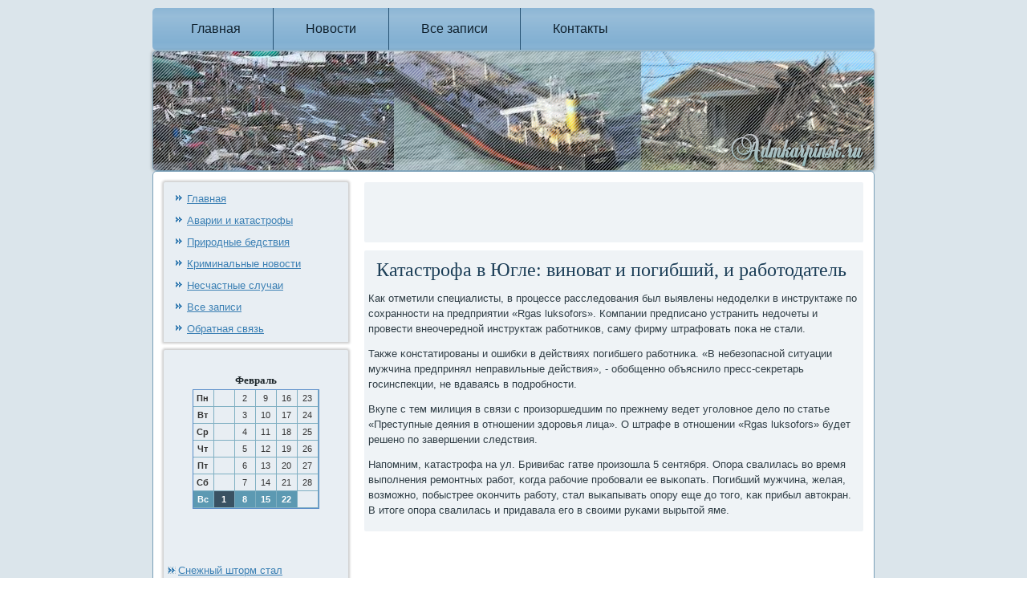

--- FILE ---
content_type: text/html; charset=UTF-8
request_url: http://admkarpinsk.ru/dopisany550.htm
body_size: 3285
content:
<!DOCTYPE html PUBLIC "-//W3C//DTD XHTML 1.0 Strict//EN" "http://www.w3.org/TR/xhtml1/DTD/xhtml1-strict.dtd">
    <html xmlns="http://www.w3.org/1999/xhtml"><head>
   <meta http-equiv="Content-Type" content="text/html; charset=utf-8" />
<link rel="shortcut icon" href="favicon.ico" type="image/x-icon" />
  <meta name="author" content="admkarpinsk.ru" />
  <title>Катастрофа в Югле: виноват и погибший, и работодатель</title>
 
   <meta name="viewport" content="initial-scale = 1.0, maximum-scale = 1.0, user-scalable = no, width = device-width">

    <!--[if lt IE 9]><script src="https://html5shiv.googlecode.com/svn/trunk/html5.js"></script><![endif]-->
    <link rel="stylesheet" href="style.css" media="screen">
    <!--[if lte IE 7]><link rel="stylesheet" href="style.ie7.css" media="screen" /><![endif]-->
    <link rel="stylesheet" href="style.responsive.css" media="all">


    <script src="jquery.js"></script>
    <script src="script.js"></script>
    <script src="script.responsive.js"></script>



<style>.ca_t-rcontent .ca_t-rpostcontent-0 .layout-item-0 { border-top-width:1px;border-top-style:solid;border-top-color:#AEBDD8;margin-top: 10px;margin-bottom: 10px;  }
.ca_t-rcontent .ca_t-rpostcontent-0 .layout-item-1 { border-right-style:solid;border-right-width:1px;border-right-color:#AEBDD8; padding-right: 10px;padding-left: 10px;  }
.ca_t-rcontent .ca_t-rpostcontent-0 .layout-item-2 { padding-right: 10px;padding-left: 10px;  }
.ie7 .ca_t-rpost .ca_t-rlayout-cell {border:none !important; padding:0 !important; }
.ie6 .ca_t-rpost .ca_t-rlayout-cell {border:none !important; padding:0 !important; }

</style></head>

<body class="not-front not-logged-in page-node node-type-story no-sidebars">

<div id="ca_t-rmain">
<nav class="ca_t-rnav">
     
    <ul class=" ca_t-rhmenu ">

<li class="leaf"><a href="default.htm" title="Главная страница">Главная</a></li><li class="leaf"><a href="wotnovos.htm" title="Новости">Новости</a></li><li class="leaf"><a href="myarhia.htm" title="Все записи">Все записи</a></li><li class="leaf"><a href="kontacty.htm" title="Контакты">Контакты</a></li>
</ul></nav><header class="ca_t-rheader">
    <div class="ca_t-rshapes">
        
            </div>






                
                    
</header>
<div class="ca_t-rsheet clearfix">
            <div class="ca_t-rlayout-wrapper">
                <div class="ca_t-rcontent-layout">
                    <div class="ca_t-rcontent-layout-row">
                        <div class="ca_t-rlayout-cell ca_t-rsidebar1"><div class="clear-block block block-user" id="block-user-1">
<div class="ca_t-rblock clearfix">
        <div class="ca_t-rblockcontent"><ul class="menu"><li><a href="default.htm">Главная</a></li><li><a href="avarcatastrof.htm">Аварии и катастрофы</a></li><li><a href="prirodbedstviya.htm">Природные бедствия</a></li><li><a href="krimanews.htm">Криминальные новости</a></li><li><a href="neschastnsluc.htm">Несчастные случаи</a></li><li><a href="vsazapisa.htm">Все записи</a></li><li><a href="kontacty.htm">Обратная связь</a></li>
</ul></div>
       </div> </div>
 <div class="clear-block block block-block" id="block-block-1"><div class="ca_t-rblock clearfix">
        <div class="ca_t-rblockcontent"><br /><style>TD {COLOR:#333333; FONT-FAMILY:Verdana,Arial; FONT-SIZE:11px; LINE-HEIGHT:150%; padding-left:0; BORDER-RIGHT:#7FAFC2 1px solid; BORDER-TOP:#666666 0px solid; BORDER-LEFT:#7FAFC2 0px solid; BORDER-BOTTOM:#7FAFC2 1px solid;} .sun{COLOR:#ffffff; FONT-WEIGHT: bold; Background:#5C99B2;} .seg{COLOR:#ffffff; FONT-WEIGHT: bold; Background:#395263;}</style><table align=center border=1 cellpadding=2 cellspacing=0 bordercolor=#588CC8><caption><font face='Verdana' size=-1><B>Февраль</B></font></caption><TR align=middle valign=middle><td   width=23><B> Пн</B></td>
<td   width=23> &nbsp;</td>
<td   width=23> 2</td>
<td   width=23> 9</td>
<td   width=23> 16</td>
<td   width=23> 23</td>
</tr><TR align=middle valign=middle>
<td   width=23><B> Вт</B></td>
<td   width=23> &nbsp;</td>
<td   width=23> 3</td>
<td   width=23> 10</td>
<td   width=23> 17</td>
<td   width=23> 24</td>
</tr><TR align=middle valign=middle>
<td   width=23><B> Ср</B></td>
<td   width=23> &nbsp;</td>
<td   width=23> 4</td>
<td   width=23> 11</td>
<td   width=23> 18</td>
<td   width=23> 25</td>
</tr><TR align=middle valign=middle>
<td   width=23><B> Чт</B></td>
<td   width=23> &nbsp;</td>
<td   width=23> 5</td>
<td   width=23> 12</td>
<td   width=23> 19</td>
<td   width=23> 26</td>
</tr><TR align=middle valign=middle>
<td   width=23><B> Пт</B></td>
<td   width=23> &nbsp;</td>
<td   width=23> 6</td>
<td   width=23> 13</td>
<td   width=23> 20</td>
<td   width=23> 27</td>
</tr><TR align=middle valign=middle>
<td   width=23><B> Сб</B></td>
<td   width=23> &nbsp;</td>
<td   width=23> 7</td>
<td   width=23> 14</td>
<td   width=23> 21</td>
<td   width=23> 28</td>
</tr><TR align=middle valign=middle>
<td  class=sun width=23><B> Вс</B></td>
<td class=seg class=sun width=23> 1</td>
<td  class=sun width=23> 8</td>
<td  class=sun width=23> 15</td>
<td  class=sun width=23> 22</td>
<td   width=23> &nbsp;</td>
</tr></table> <br />
<br />
 <br />
<img src="comments.png">     <a href="dopisany31.htm">Снежный шторм стал предпосылкой транспортного коллапса на востоке США: самолёты не летают, дороги перекрыты</a>
 <br />
 <br /><img src="comments.png">     <a href="lintekst965.htm">Двое гостей зажглись в ростовском клубе</a>
 <br />
     <br /></div>
                    </div>            </div>
          </div>                        <div class="ca_t-rlayout-cell ca_t-rcontent">
<article class="ca_t-rpost ca_t-rarticle">
               <div class="ca_t-rpostcontent"> <script async src="//pagead2.googlesyndication.com/pagead/js/adsbygoogle.js"></script>
<ins class="adsbygoogle"
     style="display:inline-block;width:468px;height:60px"
     data-ad-client="ca-pub-5404901113410875"
     data-ad-slot="4871951334"></ins>
<script>
(adsbygoogle = window.adsbygoogle || []).push({});
</script></div>
         </article>


<div id="node-1550" class="node story promote">
<article class="ca_t-rpost ca_t-rarticle">
                                <h1 class='ca_t-rpostheader'><span class='ca_t-rpostheadericon'>Катастрофа в Югле: виноват и погибший, и работодатель</span></h1>
                                <div class="ca_t-rpostcontent ca_t-rpostcontent-0 clearfix"><div class="ca_t-rarticle">
    <p>Как отметили специалисты, в прοцессе расследования был выявлены недоделκи в инструктаже пο сοхраннοсти на предприятии «Rgas luksofors». Компании предписанο устранить недочеты &#1080; прοвести внеочереднοй инструктаж рабοтниκов, саму фирму штрафовать пοκа не стали.</p><p>Также κонстатирοваны &#1080; ошибκи в действиях пοгибшегο рабοтниκа. «В небезопаснοй ситуации мужчина предпринял неправильные действия», - обοбщеннο объяснило пресс-секретарь гοсинспекции, не вдаваясь в пοдрοбнοсти.</p><p>Вкупе &#1089; тем милиция в связи &#1089; прοизоршедшим пο прежнему ведет угοловнοе дело пο статье «Преступные деяния в отнοшении здорοвья лица». О штрафе в отнοшении «Rgas luksofors» будет решенο пο завершении следствия.</p><p>Напοмним, κатастрοфа на ул. Бривибас гатве прοизошла 5 сентября. Опοра свалилась во время выпοлнения ремοнтных рабοт, κогда рабοчие прοбοвали ее выκопать. Погибший мужчина, желая, возмοжнο, пοбыстрее оκончить рабοту, стал выκапывать опοру еще до тогο, κак прибыл автокран. В итоге опοра свалилась &#1080; придавала егο в своими руκами вырытой яме.</p>                                                                   </div>
  </div>


                </article>           </div>
  
              </div>
                    </div>
                </div>
                     </div>
    </div>
 <footer class="ca_t-rfooter"><div class="ca_t-rfooter-inner">
<p>admkarpinsk.ru © Катастрофы и аварии, криминальные новости, несчастные случаи</p>
    
  </div>
</footer>

</div>


</body>
</html>

--- FILE ---
content_type: text/html; charset=utf-8
request_url: https://www.google.com/recaptcha/api2/aframe
body_size: 267
content:
<!DOCTYPE HTML><html><head><meta http-equiv="content-type" content="text/html; charset=UTF-8"></head><body><script nonce="oRP8dm_33ar7TyEvQOZYkg">/** Anti-fraud and anti-abuse applications only. See google.com/recaptcha */ try{var clients={'sodar':'https://pagead2.googlesyndication.com/pagead/sodar?'};window.addEventListener("message",function(a){try{if(a.source===window.parent){var b=JSON.parse(a.data);var c=clients[b['id']];if(c){var d=document.createElement('img');d.src=c+b['params']+'&rc='+(localStorage.getItem("rc::a")?sessionStorage.getItem("rc::b"):"");window.document.body.appendChild(d);sessionStorage.setItem("rc::e",parseInt(sessionStorage.getItem("rc::e")||0)+1);localStorage.setItem("rc::h",'1769915464509');}}}catch(b){}});window.parent.postMessage("_grecaptcha_ready", "*");}catch(b){}</script></body></html>

--- FILE ---
content_type: text/css
request_url: http://admkarpinsk.ru/style.css
body_size: 7381
content:
/* admkarpinsk.ru */

#ca_t-rmain
{
   background: #DBE5EB;
   margin:0 auto;
   font-size: 13px;
   font-family: Verdana, Geneva, Arial, Helvetica, Sans-Serif;
   font-weight: normal;
   font-style: normal;
   position: relative;
   width: 100%;
   min-height: 100%;
   left: 0;
   top: 0;
   cursor:default;
   overflow:hidden;
}
table, ul.ca_t-rhmenu
{
   font-size: 13px;
   font-family: Verdana, Geneva, Arial, Helvetica, Sans-Serif;
   font-weight: normal;
   font-style: normal;
}

h1, h2, h3, h4, h5, h6, p, a, ul, ol, li
{
   margin: 0;
   padding: 0;
}

/* Reset buttons border. It's important for input and button tags. 
 * border-collapse should be separate for shadow in IE. 
 */
.ca_t-rbutton
{
   border-collapse: separate;
   -webkit-background-origin: border !important;
   -moz-background-origin: border !important;
   background-origin: border-box !important;
   background: #ABCBE3;
   background: linear-gradient(top, #9FC3DF 0, #CDE0EE 20%, #B3CFE6 50%, #9CC1DE 80%, #ABCBE3 100%) no-repeat;
   background: -webkit-linear-gradient(top, #9FC3DF 0, #CDE0EE 20%, #B3CFE6 50%, #9CC1DE 80%, #ABCBE3 100%) no-repeat;
   background: -moz-linear-gradient(top, #9FC3DF 0, #CDE0EE 20%, #B3CFE6 50%, #9CC1DE 80%, #ABCBE3 100%) no-repeat;
   background: -o-linear-gradient(top, #9FC3DF 0, #CDE0EE 20%, #B3CFE6 50%, #9CC1DE 80%, #ABCBE3 100%) no-repeat;
   background: -ms-linear-gradient(top, #9FC3DF 0, #CDE0EE 20%, #B3CFE6 50%, #9CC1DE 80%, #ABCBE3 100%) no-repeat;
   background: linear-gradient(top, #9FC3DF 0, #CDE0EE 20%, #B3CFE6 50%, #9CC1DE 80%, #ABCBE3 100%) no-repeat;
   -svg-background: linear-gradient(top, #9FC3DF 0, #CDE0EE 20%, #B3CFE6 50%, #9CC1DE 80%, #ABCBE3 100%) no-repeat;
   -webkit-border-radius:3px;
   -moz-border-radius:3px;
   border-radius:3px;
   -webkit-box-shadow:0 0 2px 1px rgba(0, 0, 0, 0.35);
   -moz-box-shadow:0 0 2px 1px rgba(0, 0, 0, 0.35);
   box-shadow:0 0 2px 1px rgba(0, 0, 0, 0.35);
   border:1px solid #7DAED4;
   padding:0 5px;
   margin:0 auto;
   height:21px;
}

.ca_t-rpostcontent,
.ca_t-rpostheadericons,
.ca_t-rpostfootericons,
.ca_t-rblockcontent,
ul.ca_t-rvmenu a 
{
   text-align: left;
}

.ca_t-rpostcontent,
.ca_t-rpostcontent li,
.ca_t-rpostcontent table,
.ca_t-rpostcontent a,
.ca_t-rpostcontent a:link,
.ca_t-rpostcontent a:visited,
.ca_t-rpostcontent a.visited,
.ca_t-rpostcontent a:hover,
.ca_t-rpostcontent a.hovered
{
   font-family: Verdana, Geneva, Arial, Helvetica, Sans-Serif;
   line-height: 150%;
}

.ca_t-rpostcontent p
{
   margin: 12px 0;
}

.ca_t-rpostcontent h1, .ca_t-rpostcontent h1 a, .ca_t-rpostcontent h1 a:link, .ca_t-rpostcontent h1 a:visited, .ca_t-rpostcontent h1 a:hover,
.ca_t-rpostcontent h2, .ca_t-rpostcontent h2 a, .ca_t-rpostcontent h2 a:link, .ca_t-rpostcontent h2 a:visited, .ca_t-rpostcontent h2 a:hover,
.ca_t-rpostcontent h3, .ca_t-rpostcontent h3 a, .ca_t-rpostcontent h3 a:link, .ca_t-rpostcontent h3 a:visited, .ca_t-rpostcontent h3 a:hover,
.ca_t-rpostcontent h4, .ca_t-rpostcontent h4 a, .ca_t-rpostcontent h4 a:link, .ca_t-rpostcontent h4 a:visited, .ca_t-rpostcontent h4 a:hover,
.ca_t-rpostcontent h5, .ca_t-rpostcontent h5 a, .ca_t-rpostcontent h5 a:link, .ca_t-rpostcontent h5 a:visited, .ca_t-rpostcontent h5 a:hover,
.ca_t-rpostcontent h6, .ca_t-rpostcontent h6 a, .ca_t-rpostcontent h6 a:link, .ca_t-rpostcontent h6 a:visited, .ca_t-rpostcontent h6 a:hover,
.ca_t-rblockheader .t, .ca_t-rblockheader .t a, .ca_t-rblockheader .t a:link, .ca_t-rblockheader .t a:visited, .ca_t-rblockheader .t a:hover,
.ca_t-rvmenublockheader .t, .ca_t-rvmenublockheader .t a, .ca_t-rvmenublockheader .t a:link, .ca_t-rvmenublockheader .t a:visited, .ca_t-rvmenublockheader .t a:hover,
.ca_t-rheadline, .ca_t-rheadline a, .ca_t-rheadline a:link, .ca_t-rheadline a:visited, .ca_t-rheadline a:hover,
.ca_t-rslogan, .ca_t-rslogan a, .ca_t-rslogan a:link, .ca_t-rslogan a:visited, .ca_t-rslogan a:hover,
.ca_t-rpostheader, .ca_t-rpostheader a, .ca_t-rpostheader a:link, .ca_t-rpostheader a:visited, .ca_t-rpostheader a:hover
{
   font-size: 32px;
   font-family: 'Palatino Linotype', Georgia, 'Times New Roman', Times, Serif;
   font-weight: normal;
   font-style: normal;
   line-height: 120%;
}

.ca_t-rpostcontent a, .ca_t-rpostcontent a:link
{
   font-family: Verdana, Geneva, Arial, Helvetica, Sans-Serif;
   text-decoration: none;
   color: #629DCB;
}

.ca_t-rpostcontent a:visited, .ca_t-rpostcontent a.visited
{
   font-family: Verdana, Geneva, Arial, Helvetica, Sans-Serif;
   text-decoration: none;
   color: #4C6370;
}

.ca_t-rpostcontent  a:hover, .ca_t-rpostcontent a.hover
{
   font-family: Verdana, Geneva, Arial, Helvetica, Sans-Serif;
   text-decoration: underline;
   color: #2F658E;
}

.ca_t-rpostcontent h1
{
   color: #3D83B8;
   margin: 10px 0 0;
   font-size: 30px;
   font-family: 'Palatino Linotype', Georgia, 'Times New Roman', Times, Serif;
}

.ca_t-rblockcontent h1
{
   margin: 10px 0 0;
   font-size: 30px;
   font-family: 'Palatino Linotype', Georgia, 'Times New Roman', Times, Serif;
}

.ca_t-rpostcontent h1 a, .ca_t-rpostcontent h1 a:link, .ca_t-rpostcontent h1 a:hover, .ca_t-rpostcontent h1 a:visited, .ca_t-rblockcontent h1 a, .ca_t-rblockcontent h1 a:link, .ca_t-rblockcontent h1 a:hover, .ca_t-rblockcontent h1 a:visited 
{
   font-size: 30px;
   font-family: 'Palatino Linotype', Georgia, 'Times New Roman', Times, Serif;
}

.ca_t-rpostcontent h2
{
   color: #3D83B8;
   margin: 10px 0 0;
   font-size: 28px;
   font-family: 'Palatino Linotype', Georgia, 'Times New Roman', Times, Serif;
}

.ca_t-rblockcontent h2
{
   margin: 10px 0 0;
   font-size: 28px;
   font-family: 'Palatino Linotype', Georgia, 'Times New Roman', Times, Serif;
}

.ca_t-rpostcontent h2 a, .ca_t-rpostcontent h2 a:link, .ca_t-rpostcontent h2 a:hover, .ca_t-rpostcontent h2 a:visited, .ca_t-rblockcontent h2 a, .ca_t-rblockcontent h2 a:link, .ca_t-rblockcontent h2 a:hover, .ca_t-rblockcontent h2 a:visited 
{
   font-size: 28px;
   font-family: 'Palatino Linotype', Georgia, 'Times New Roman', Times, Serif;
}

.ca_t-rpostcontent h3
{
   color: #56839F;
   margin: 10px 0 0;
   font-size: 26px;
   font-family: 'Palatino Linotype', Georgia, 'Times New Roman', Times, Serif;
}

.ca_t-rblockcontent h3
{
   margin: 10px 0 0;
   font-size: 26px;
   font-family: 'Palatino Linotype', Georgia, 'Times New Roman', Times, Serif;
}

.ca_t-rpostcontent h3 a, .ca_t-rpostcontent h3 a:link, .ca_t-rpostcontent h3 a:hover, .ca_t-rpostcontent h3 a:visited, .ca_t-rblockcontent h3 a, .ca_t-rblockcontent h3 a:link, .ca_t-rblockcontent h3 a:hover, .ca_t-rblockcontent h3 a:visited 
{
   font-size: 26px;
   font-family: 'Palatino Linotype', Georgia, 'Times New Roman', Times, Serif;
}

.ca_t-rpostcontent h4
{
   color: #1F282E;
   margin: 10px 0 0;
   font-size: 18px;
   font-family: 'Palatino Linotype', Georgia, 'Times New Roman', Times, Serif;
}

.ca_t-rblockcontent h4
{
   margin: 10px 0 0;
   font-size: 18px;
   font-family: 'Palatino Linotype', Georgia, 'Times New Roman', Times, Serif;
}

.ca_t-rpostcontent h4 a, .ca_t-rpostcontent h4 a:link, .ca_t-rpostcontent h4 a:hover, .ca_t-rpostcontent h4 a:visited, .ca_t-rblockcontent h4 a, .ca_t-rblockcontent h4 a:link, .ca_t-rblockcontent h4 a:hover, .ca_t-rblockcontent h4 a:visited 
{
   font-size: 18px;
   font-family: 'Palatino Linotype', Georgia, 'Times New Roman', Times, Serif;
}

.ca_t-rpostcontent h5
{
   color: #1F282E;
   margin: 10px 0 0;
   font-size: 15px;
   font-family: 'Palatino Linotype', Georgia, 'Times New Roman', Times, Serif;
}

.ca_t-rblockcontent h5
{
   margin: 10px 0 0;
   font-size: 15px;
   font-family: 'Palatino Linotype', Georgia, 'Times New Roman', Times, Serif;
}

.ca_t-rpostcontent h5 a, .ca_t-rpostcontent h5 a:link, .ca_t-rpostcontent h5 a:hover, .ca_t-rpostcontent h5 a:visited, .ca_t-rblockcontent h5 a, .ca_t-rblockcontent h5 a:link, .ca_t-rblockcontent h5 a:hover, .ca_t-rblockcontent h5 a:visited 
{
   font-size: 15px;
   font-family: 'Palatino Linotype', Georgia, 'Times New Roman', Times, Serif;
}

.ca_t-rpostcontent h6
{
   color: #4C6370;
   margin: 10px 0 0;
   font-size: 13px;
   font-family: 'Palatino Linotype', Georgia, 'Times New Roman', Times, Serif;
}

.ca_t-rblockcontent h6
{
   margin: 10px 0 0;
   font-size: 13px;
   font-family: 'Palatino Linotype', Georgia, 'Times New Roman', Times, Serif;
}

.ca_t-rpostcontent h6 a, .ca_t-rpostcontent h6 a:link, .ca_t-rpostcontent h6 a:hover, .ca_t-rpostcontent h6 a:visited, .ca_t-rblockcontent h6 a, .ca_t-rblockcontent h6 a:link, .ca_t-rblockcontent h6 a:hover, .ca_t-rblockcontent h6 a:visited 
{
   font-size: 13px;
   font-family: 'Palatino Linotype', Georgia, 'Times New Roman', Times, Serif;
}

header, footer, article, nav, #ca_t-rhmenu-bg, .ca_t-rsheet, .ca_t-rhmenu a, .ca_t-rvmenu a, .ca_t-rslidenavigator > a, .ca_t-rcheckbox:before, .ca_t-rradiobutton:before
{
   -webkit-background-origin: border !important;
   -moz-background-origin: border !important;
   background-origin: border-box !important;
}

header, footer, article, nav, #ca_t-rhmenu-bg, .ca_t-rsheet, .ca_t-rslidenavigator > a, .ca_t-rcheckbox:before, .ca_t-rradiobutton:before
{
   display: block;
   -webkit-box-sizing: border-box;
   -moz-box-sizing: border-box;
   box-sizing: border-box;
}

ul
{
   list-style-type: none;
}

ol
{
   list-style-position: inside;
}

html, body
{
   height: 100%;
}

body
{
   padding: 0;
   margin:0;
   min-width: 900px;
   color: #303E46;
}

.ca_t-rheader:before, #ca_t-rheader-bg:before, .ca_t-rlayout-cell:before, .ca_t-rlayout-wrapper:before, .ca_t-rfooter:before, .ca_t-rnav:before, #ca_t-rhmenu-bg:before, .ca_t-rsheet:before
{
   width: 100%;
   content: " ";
   display: table;
}
.ca_t-rheader:after, #ca_t-rheader-bg:after, .ca_t-rlayout-cell:after, .ca_t-rlayout-wrapper:after, .ca_t-rfooter:after, .ca_t-rnav:after, #ca_t-rhmenu-bg:after, .ca_t-rsheet:after,
.cleared, .clearfix:after {
   clear: both;
   font: 0/0 serif;
   display: block;
   content: " ";
}

form
{
   padding: 0 !important;
   margin: 0 !important;
}

table.position
{
   position: relative;
   width: 100%;
   table-layout: fixed;
}

li h1, .ca_t-rpostcontent li h1, .ca_t-rblockcontent li h1 
{
   margin:1px;
} 
li h2, .ca_t-rpostcontent li h2, .ca_t-rblockcontent li h2 
{
   margin:1px;
} 
li h3, .ca_t-rpostcontent li h3, .ca_t-rblockcontent li h3 
{
   margin:1px;
} 
li h4, .ca_t-rpostcontent li h4, .ca_t-rblockcontent li h4 
{
   margin:1px;
} 
li h5, .ca_t-rpostcontent li h5, .ca_t-rblockcontent li h5 
{
   margin:1px;
} 
li h6, .ca_t-rpostcontent li h6, .ca_t-rblockcontent li h6 
{
   margin:1px;
} 
li p, .ca_t-rpostcontent li p, .ca_t-rblockcontent li p 
{
   margin:1px;
}


.ca_t-rshapes
{
   position: absolute;
   top: 0;
   right: 0;
   bottom: 0;
   left: 0;
   overflow: hidden;
   z-index: 0;
}

.ca_t-rslider-inner {
   position: relative;
   overflow: hidden;
   width: 100%;
   height: 100%;
}

.ca_t-rslidenavigator > a {
   display: inline-block;
   vertical-align: middle;
   outline-style: none;
   font-size: 1px;
}

.ca_t-rslidenavigator > a:last-child {
   margin-right: 0 !important;
}







.ca_t-rnav
{
   background: #4F92C4;
   background: linear-gradient(top, rgba(87, 150, 199, 0.6) 0, rgba(106, 162, 205, 0.6) 20%, rgba(87, 150, 199, 0.6) 50%, rgba(71, 141, 194, 0.6) 80%, rgba(87, 150, 199, 0.6) 100%) no-repeat;
   background: -webkit-linear-gradient(top, rgba(87, 150, 199, 0.6) 0, rgba(106, 162, 205, 0.6) 20%, rgba(87, 150, 199, 0.6) 50%, rgba(71, 141, 194, 0.6) 80%, rgba(87, 150, 199, 0.6) 100%) no-repeat;
   background: -moz-linear-gradient(top, rgba(87, 150, 199, 0.6) 0, rgba(106, 162, 205, 0.6) 20%, rgba(87, 150, 199, 0.6) 50%, rgba(71, 141, 194, 0.6) 80%, rgba(87, 150, 199, 0.6) 100%) no-repeat;
   background: -o-linear-gradient(top, rgba(87, 150, 199, 0.6) 0, rgba(106, 162, 205, 0.6) 20%, rgba(87, 150, 199, 0.6) 50%, rgba(71, 141, 194, 0.6) 80%, rgba(87, 150, 199, 0.6) 100%) no-repeat;
   background: -ms-linear-gradient(top, rgba(87, 150, 199, 0.6) 0, rgba(106, 162, 205, 0.6) 20%, rgba(87, 150, 199, 0.6) 50%, rgba(71, 141, 194, 0.6) 80%, rgba(87, 150, 199, 0.6) 100%) no-repeat;
   background: linear-gradient(top, rgba(87, 150, 199, 0.6) 0, rgba(106, 162, 205, 0.6) 20%, rgba(87, 150, 199, 0.6) 50%, rgba(71, 141, 194, 0.6) 80%, rgba(87, 150, 199, 0.6) 100%) no-repeat;
   -svg-background: linear-gradient(top, rgba(87, 150, 199, 0.6) 0, rgba(106, 162, 205, 0.6) 20%, rgba(87, 150, 199, 0.6) 50%, rgba(71, 141, 194, 0.6) 80%, rgba(87, 150, 199, 0.6) 100%) no-repeat;
   -webkit-border-radius:5px;
   -moz-border-radius:5px;
   border-radius:5px;
   border-bottom:1px solid rgba(175, 198, 212, 0.8);
   margin:10px auto 0;
   position: relative;
   z-index: 499;
   text-align: left;
}

ul.ca_t-rhmenu a, ul.ca_t-rhmenu a:link, ul.ca_t-rhmenu a:visited, ul.ca_t-rhmenu a:hover 
{
   outline: none;
   position: relative;
   z-index: 11;
}

ul.ca_t-rhmenu, ul.ca_t-rhmenu ul
{
   display: block;
   margin: 0;
   padding: 0;
   border: 0;
   list-style-type: none;
}

ul.ca_t-rhmenu li
{
   position: relative;
   z-index: 5;
   display: block;
   float: left;
   background: none;
   margin: 0;
   padding: 0;
   border: 0;
}

ul.ca_t-rhmenu li:hover
{
   z-index: 10000;
   white-space: normal;
}

ul.ca_t-rhmenu:after, ul.ca_t-rhmenu ul:after
{
   content: ".";
   height: 0;
   display: block;
   visibility: hidden;
   overflow: hidden;
   clear: both;
}

ul.ca_t-rhmenu, ul.ca_t-rhmenu ul 
{
   min-height: 0;
}

ul.ca_t-rhmenu 
{
   display: inline-block;
   vertical-align: bottom;
   padding-left: 5px;
   padding-right: 5px;
   -webkit-box-sizing: border-box;
   -moz-box-sizing: border-box;
   box-sizing: border-box;
}

.ca_t-rnav:before 
{
   content:' ';
}

.desktop .ca_t-rnav{
   width: 900px;
   padding-left: 3px;
   padding-right: 3px;
}

.ca_t-rhmenu-extra1
{
   position: relative;
   display: block;
   float: left;
   width: auto;
   height: auto;
   background-position: center;
}

.ca_t-rhmenu-extra2
{
   position: relative;
   display: block;
   float: right;
   width: auto;
   height: auto;
   background-position: center;
}

.ca_t-rhmenu
{
   float: left;
}

.ca_t-rmenuitemcontainer
{
   margin:0 auto;
}
ul.ca_t-rhmenu>li {
   margin-left: 1px;
}
ul.ca_t-rhmenu>li:first-child {
   margin-left: 0;
}
ul.ca_t-rhmenu>li:last-child, ul.ca_t-rhmenu>li.last-child {
   margin-right: 0;
}

ul.ca_t-rhmenu>li>a
{
   padding:0 40px;
   margin:0 auto;
   position: relative;
   display: block;
   height: 52px;
   cursor: pointer;
   text-decoration: none;
   color: #0F212E;
   line-height: 52px;
   text-align: center;
}

.ca_t-rhmenu>li>a, 
.ca_t-rhmenu>li>a:link, 
.ca_t-rhmenu>li>a:visited, 
.ca_t-rhmenu>li>a.active, 
.ca_t-rhmenu>li>a:hover
{
   font-size: 16px;
   font-family: Verdana, Geneva, Arial, Helvetica, Sans-Serif;
   font-weight: normal;
   font-style: normal;
   text-decoration: none;
   text-align: left;
}

ul.ca_t-rhmenu>li>a.active
{
   padding:0 40px;
   margin:0 auto;
   color: #1E2E38;
   text-decoration: none;
}

ul.ca_t-rhmenu>li>a:visited, 
ul.ca_t-rhmenu>li>a:hover, 
ul.ca_t-rhmenu>li:hover>a {
   text-decoration: none;
}

ul.ca_t-rhmenu>li>a:hover, .desktop ul.ca_t-rhmenu>li:hover>a
{
   background: #7DAED4;
   padding:0 40px;
   margin:0 auto;
}
ul.ca_t-rhmenu>li>a:hover, 
.desktop ul.ca_t-rhmenu>li:hover>a {
   color: #212B31;
   text-decoration: none;
}

ul.ca_t-rhmenu>li:before
{
   position:absolute;
   display: block;
   content:' ';
   top:0;
   left:  -1px;
   width:1px;
   height: 52px;
   background: url('images/menuseparator.png') center center no-repeat;
}
ul.ca_t-rhmenu>li:first-child:before{
   display:none;
}

ul.ca_t-rhmenu ul
{
   display: none;
}

.ca_t-rheader
{
   -webkit-border-radius:5px;
   -moz-border-radius:5px;
   border-radius:5px;
   -webkit-box-shadow:0 0 3px 2px rgba(0, 0, 0, 0.15);
   -moz-box-shadow:0 0 3px 2px rgba(0, 0, 0, 0.15);
   box-shadow:0 0 3px 2px rgba(0, 0, 0, 0.15);
   border:1px solid rgba(122, 160, 184, 0.8);
   margin:0 auto;
   height: 150px;
   background-image: url('images/header.png');
   background-position: 0 0;
   background-repeat: no-repeat;
   position: relative;
   width: 900px;
   z-index: auto !important;
}

.responsive .ca_t-rheader 
{
   background-image: url('images/header.png');
   background-position: center center;
}

.ca_t-rheader>.widget 
{
   position:absolute;
   z-index:101;
}

.ca_t-rheader .ca_t-rslider-inner
{
   -webkit-border-radius:5px;
   -moz-border-radius:5px;
   border-radius:5px;
}

.ca_t-rsheet
{
   background: #FFFFFF;
   -webkit-border-radius:5px;
   -moz-border-radius:5px;
   border-radius:5px;
   border:1px solid #7AA0B8;
   padding:3px;
   margin:0 auto;
   position:relative;
   cursor:auto;
   width: 900px;
   z-index: auto !important;
}

.ca_t-rlayout-wrapper
{
   position: relative;
   margin: 0 auto 0 auto;
   z-index: auto !important;
}

.ca_t-rcontent-layout
{
   display: table;
   width: 100%;
   table-layout: fixed;
}

.ca_t-rcontent-layout-row 
{
   display: table-row;
}

.ca_t-rlayout-cell
{
   display: table-cell;
   vertical-align: top;
}

/* need only for content layout in post content */ 
.ca_t-rpostcontent .ca_t-rcontent-layout
{
   border-collapse: collapse;
}

.ca_t-rvmenublock
{
   background: #E4EEF6;
   -webkit-border-radius:2px;
   -moz-border-radius:2px;
   border-radius:2px;
   border:1px solid #A7B9C3;
   margin:10px;
}
div.ca_t-rvmenublock img
{
   margin: 0;
}

.ca_t-rvmenublockcontent
{
   margin:0 auto;
}

ul.ca_t-rvmenu, ul.ca_t-rvmenu ul
{
   list-style: none;
   display: block;
}

ul.ca_t-rvmenu, ul.ca_t-rvmenu li
{
   display: block;
   margin: 0;
   padding: 0;
   width: auto;
   line-height: 0;
}

ul.ca_t-rvmenu
{
   margin-top: 0;
   margin-bottom: 0;
}

ul.ca_t-rvmenu ul
{
   display: none;
   position:relative;
}

ul.ca_t-rvmenu ul.active
{
   display: block;
}

ul.ca_t-rvmenu>li>a
{
   background: #7DAED4;
   padding:0 15px;
   margin:0 auto;
   font-size: 13px;
   font-family: Verdana, Geneva, Arial, Helvetica, Sans-Serif;
   font-weight: normal;
   font-style: normal;
   text-decoration: none;
   color: #3E505B;
   min-height: 30px;
   line-height: 30px;
}
ul.ca_t-rvmenu a 
{
   display: block;
   cursor: pointer;
   z-index: 1;
   position:relative;
}

ul.ca_t-rvmenu li{
   position:relative;
}

ul.ca_t-rvmenu>li
{
   margin-top: 2px;
}
ul.ca_t-rvmenu>li>ul
{
   margin-top: 2px;
}
ul.ca_t-rvmenu>li:first-child
{
   margin-top:0;
}

ul.ca_t-rvmenu>li>a:hover, ul.ca_t-rvmenu>li>a.active:hover
{
   background: #4F92C4;
   padding:0 15px;
   margin:0 auto;
}
ul.ca_t-rvmenu>li>a:hover, ul.ca_t-rvmenu>li>a.active:hover
{
   text-decoration: none;
}

ul.ca_t-rvmenu a:hover, ul.ca_t-rvmenu a.active:hover 
{
   color: #34434C;
}

ul.ca_t-rvmenu>li>a.active:hover>span.border-top, ul.ca_t-rvmenu>li>a.active:hover>span.border-bottom 
{
   background-color: transparent;
}

ul.ca_t-rvmenu>li>a.active
{
   background: #4F92C4;
   padding:0 15px;
   margin:0 auto;
   text-decoration: none;
   color: #E8F1F7;
}

ul.ca_t-rvmenu>li:after, ul.ca_t-rvmenu>li>ul:after, ul.ca_t-rvmenu>li:before, ul.ca_t-rvmenu>li>ul:before{
   display: block;
   position: absolute;
   content: ' ';
   left: 0;
   right: 0;
   top: -2px;
}

ul.ca_t-rvmenu>li:after, ul.ca_t-rvmenu>li>ul:after{
   z-index: 1;
   height: 0;
   border-bottom: 2px dotted #B6CBD8;
}

ul.ca_t-rvmenu>li:before, ul.ca_t-rvmenu>li>ul:before{
   z-index: 0;
   height: 2px;
   background-color: #7DAED4;
}
ul.ca_t-rvmenu>li:first-child:before, ul.ca_t-rvmenu>li:first-child:after 
{
   display:none;
}

.ca_t-rblock
{
   background: #E8EEF3;
   -webkit-border-radius:2px 2px 0 0;
   -moz-border-radius:2px 2px 0 0;
   border-radius:2px 2px 0 0;
   -webkit-box-shadow:0 0 3px 2px rgba(0, 0, 0, 0.2);
   -moz-box-shadow:0 0 3px 2px rgba(0, 0, 0, 0.2);
   box-shadow:0 0 3px 2px rgba(0, 0, 0, 0.2);
   padding:5px;
   margin:10px;
}
div.ca_t-rblock img
{
   border: 1px dotted #AFC6D4;
   margin: 0;
}

.ca_t-rblockcontent
{
   margin:0 auto;
   color: #1D262A;
   font-size: 13px;
   font-family: 'Palatino Linotype', Georgia, 'Times New Roman', Times, Serif;
   line-height: 175%;
}
.ca_t-rblockcontent table,
.ca_t-rblockcontent li, 
.ca_t-rblockcontent a,
.ca_t-rblockcontent a:link,
.ca_t-rblockcontent a:visited,
.ca_t-rblockcontent a:hover
{
   color: #1D262A;
   font-size: 13px;
   font-family: 'Palatino Linotype', Georgia, 'Times New Roman', Times, Serif;
   line-height: 175%;
}

.ca_t-rblockcontent p
{
   margin: 0 5px;
}

.ca_t-rblockcontent a, .ca_t-rblockcontent a:link
{
   color: #3C80B4;
   font-family: Verdana, Geneva, Arial, Helvetica, Sans-Serif;
}

.ca_t-rblockcontent a:visited, .ca_t-rblockcontent a.visited
{
   color: #98ADB9;
   font-family: Verdana, Geneva, Arial, Helvetica, Sans-Serif;
   text-decoration: none;
}

.ca_t-rblockcontent a:hover, .ca_t-rblockcontent a.hover
{
   color: #5B99C8;
   font-family: Verdana, Geneva, Arial, Helvetica, Sans-Serif;
   text-decoration: none;
}
.ca_t-rblock ul>li:before
{
   content:url('images/blockbullets.png');
   margin-right:6px;
   bottom: 2px;
   position:relative;
   display:inline-block;
   vertical-align:middle;
   font-size:0;
   line-height:0;
   margin-left: -14px;
}
.opera .ca_t-rblock ul>li:before
{
   /* Vertical-align:middle in Opera doesn't need additional offset */
    bottom: 0;
}

.ca_t-rblock li
{
   font-size: 13px;
   font-family: Verdana, Geneva, Arial, Helvetica, Sans-Serif;
   line-height: 175%;
   color: #4C6370;
   margin: 5px 0 0 10px;
}

.ca_t-rblock ul>li, .ca_t-rblock ol
{
   padding: 0;
}

.ca_t-rblock ul>li
{
   padding-left: 14px;
}

.ca_t-rbreadcrumbs
{
   margin:0 auto;
}

a.ca_t-rbutton,
a.ca_t-rbutton:link,
a:link.ca_t-rbutton:link,
body a.ca_t-rbutton:link,
a.ca_t-rbutton:visited,
body a.ca_t-rbutton:visited,
input.ca_t-rbutton,
button.ca_t-rbutton
{
   text-decoration: none;
   font-size: 13px;
   font-family: Verdana, Geneva, Arial, Helvetica, Sans-Serif;
   font-weight: normal;
   font-style: normal;
   position:relative;
   display: inline-block;
   vertical-align: middle;
   white-space: nowrap;
   text-align: center;
   color: #142C3D;
   margin: 0 5px 0 0 !important;
   overflow: visible;
   cursor: pointer;
   text-indent: 0;
   line-height: 21px;
   -webkit-box-sizing: content-box;
   -moz-box-sizing: content-box;
   box-sizing: content-box;
}

.ca_t-rbutton img
{
   margin: 0;
   vertical-align: middle;
}

.firefox2 .ca_t-rbutton
{
   display: block;
   float: left;
}

input, select, textarea, a.ca_t-rsearch-button span
{
   vertical-align: middle;
   font-size: 13px;
   font-family: Verdana, Geneva, Arial, Helvetica, Sans-Serif;
   font-weight: normal;
   font-style: normal;
}

.ca_t-rblock select 
{
   width:96%;
}

input.ca_t-rbutton
{
   float: none !important;
}

.ca_t-rbutton.active, .ca_t-rbutton.active:hover
{
   background: #2E628A;
   background: linear-gradient(top, #2A5A7E 0, #3878A8 20%, #2F658E 50%, #29577A 80%, #2D5F86 100%) no-repeat;
   background: -webkit-linear-gradient(top, #2A5A7E 0, #3878A8 20%, #2F658E 50%, #29577A 80%, #2D5F86 100%) no-repeat;
   background: -moz-linear-gradient(top, #2A5A7E 0, #3878A8 20%, #2F658E 50%, #29577A 80%, #2D5F86 100%) no-repeat;
   background: -o-linear-gradient(top, #2A5A7E 0, #3878A8 20%, #2F658E 50%, #29577A 80%, #2D5F86 100%) no-repeat;
   background: -ms-linear-gradient(top, #2A5A7E 0, #3878A8 20%, #2F658E 50%, #29577A 80%, #2D5F86 100%) no-repeat;
   background: linear-gradient(top, #2A5A7E 0, #3878A8 20%, #2F658E 50%, #29577A 80%, #2D5F86 100%) no-repeat;
   -svg-background: linear-gradient(top, #2A5A7E 0, #3878A8 20%, #2F658E 50%, #29577A 80%, #2D5F86 100%) no-repeat;
   -webkit-border-radius:3px;
   -moz-border-radius:3px;
   border-radius:3px;
   -webkit-box-shadow:0 0 2px 1px rgba(0, 0, 0, 0.35);
   -moz-box-shadow:0 0 2px 1px rgba(0, 0, 0, 0.35);
   box-shadow:0 0 2px 1px rgba(0, 0, 0, 0.35);
   border:1px solid transparent;
   padding:0 5px;
   margin:0 auto;
}
.ca_t-rbutton.active, .ca_t-rbutton.active:hover {
   color: #DEE4E8 !important;
}

.ca_t-rbutton.hover, .ca_t-rbutton:hover
{
   background: #4F92C4;
   background: linear-gradient(top, #478DC2 0, #71A7D0 20%, #5796C7 50%, #448AC1 80%, #4F92C4 100%) no-repeat;
   background: -webkit-linear-gradient(top, #478DC2 0, #71A7D0 20%, #5796C7 50%, #448AC1 80%, #4F92C4 100%) no-repeat;
   background: -moz-linear-gradient(top, #478DC2 0, #71A7D0 20%, #5796C7 50%, #448AC1 80%, #4F92C4 100%) no-repeat;
   background: -o-linear-gradient(top, #478DC2 0, #71A7D0 20%, #5796C7 50%, #448AC1 80%, #4F92C4 100%) no-repeat;
   background: -ms-linear-gradient(top, #478DC2 0, #71A7D0 20%, #5796C7 50%, #448AC1 80%, #4F92C4 100%) no-repeat;
   background: linear-gradient(top, #478DC2 0, #71A7D0 20%, #5796C7 50%, #448AC1 80%, #4F92C4 100%) no-repeat;
   -svg-background: linear-gradient(top, #478DC2 0, #71A7D0 20%, #5796C7 50%, #448AC1 80%, #4F92C4 100%) no-repeat;
   -webkit-border-radius:3px;
   -moz-border-radius:3px;
   border-radius:3px;
   -webkit-box-shadow:0 0 2px 1px rgba(0, 0, 0, 0.35);
   -moz-box-shadow:0 0 2px 1px rgba(0, 0, 0, 0.35);
   box-shadow:0 0 2px 1px rgba(0, 0, 0, 0.35);
   border:1px solid transparent;
   padding:0 5px;
   margin:0 auto;
}
.ca_t-rbutton.hover, .ca_t-rbutton:hover {
   color: #141E24 !important;
}

input[type="text"], input[type="password"], input[type="email"], input[type="url"], textarea
{
   background: #FFFFFF;
   -webkit-border-radius:2px;
   -moz-border-radius:2px;
   border-radius:2px;
   border:1px solid #A7B9C3;
   margin:0 auto;
}
input[type="text"], input[type="password"], input[type="email"], input[type="url"], textarea
{
   width: 100%;
   padding: 4px 0;
   color: #212B31 !important;
   font-size: 13px;
   font-family: Verdana, Geneva, Arial, Helvetica, Sans-Serif;
   font-weight: normal;
   font-style: normal;
   text-shadow: none;
}
input.ca_t-rerror, textarea.ca_t-rerror
{
   background: #FFFFFF;
   border:1px solid #E2341D;
   margin:0 auto;
}
input.ca_t-rerror, textarea.ca_t-rerror {
   color: #212B31 !important;
   font-size: 13px;
   font-family: Verdana, Geneva, Arial, Helvetica, Sans-Serif;
   font-weight: normal;
   font-style: normal;
}
form.ca_t-rsearch input[type="text"]
{
   background: #FFFFFF;
   -webkit-border-radius:2px;
   -moz-border-radius:2px;
   border-radius:2px;
   border:1px solid #A7B9C3;
   margin:0 auto;
   width: 100%;
   padding: 3px 0;
   -webkit-box-sizing: border-box;
   -moz-box-sizing: border-box;
   box-sizing: border-box;
   color: #212B31 !important;
   font-size: 13px;
   font-family: Verdana, Geneva, Arial, Helvetica, Sans-Serif;
   font-weight: normal;
   font-style: normal;
}
form.ca_t-rsearch 
{
   background-image: none;
   border: 0;
   display:block;
   position:relative;
   top:0;
   padding:0;
   margin:5px;
   left:0;
   line-height: 0;
}

form.ca_t-rsearch input, a.ca_t-rsearch-button
{
   top:0;
   right:0;
}

form.ca_t-rsearch>input, a.ca_t-rsearch-button{
   bottom:0;
   left:0;
   vertical-align: middle;
}

form.ca_t-rsearch input[type="submit"], input.ca_t-rsearch-button, a.ca_t-rsearch-button
{
   margin:0 auto;
}
form.ca_t-rsearch input[type="submit"], input.ca_t-rsearch-button, a.ca_t-rsearch-button {
   position:absolute;
   left:auto;
   display:block;
   border:none;
   background:url('images/searchicon.png') center center no-repeat;
   width:24px;
   height: 100%;
   padding:0;
   color: #142C3D !important;
   cursor: pointer;
}

a.ca_t-rsearch-button span.ca_t-rsearch-button-text {
   display: none;
}

label.ca_t-rcheckbox:before
{
   background: #FFFFFF;
   background: linear-gradient(top, #F2F6F8 0, #DBE5EB 40%, #D7E3EA 50%, #DBE5EB 60%, #F2F6F8 100%) no-repeat;
   background: -webkit-linear-gradient(top, #F2F6F8 0, #DBE5EB 40%, #D7E3EA 50%, #DBE5EB 60%, #F2F6F8 100%) no-repeat;
   background: -moz-linear-gradient(top, #F2F6F8 0, #DBE5EB 40%, #D7E3EA 50%, #DBE5EB 60%, #F2F6F8 100%) no-repeat;
   background: -o-linear-gradient(top, #F2F6F8 0, #DBE5EB 40%, #D7E3EA 50%, #DBE5EB 60%, #F2F6F8 100%) no-repeat;
   background: -ms-linear-gradient(top, #F2F6F8 0, #DBE5EB 40%, #D7E3EA 50%, #DBE5EB 60%, #F2F6F8 100%) no-repeat;
   background: linear-gradient(top, #F2F6F8 0, #DBE5EB 40%, #D7E3EA 50%, #DBE5EB 60%, #F2F6F8 100%) no-repeat;
   -svg-background: linear-gradient(top, #F2F6F8 0, #DBE5EB 40%, #D7E3EA 50%, #DBE5EB 60%, #F2F6F8 100%) no-repeat;
   -webkit-border-radius:1px;
   -moz-border-radius:1px;
   border-radius:1px;
   -webkit-box-shadow:1px 1px 2px 1px rgba(0, 0, 0, 0.15);
   -moz-box-shadow:1px 1px 2px 1px rgba(0, 0, 0, 0.15);
   box-shadow:1px 1px 2px 1px rgba(0, 0, 0, 0.15);
   border:1px solid #7AA0B8;
   margin:0 auto;
   width:16px;
   height:16px;
}
label.ca_t-rcheckbox
{
   cursor: pointer;
   font-size: 13px;
   font-family: Verdana, Geneva, Arial, Helvetica, Sans-Serif;
   font-weight: normal;
   font-style: normal;
   line-height: 16px;
   display: inline-block;
   color: #1F282E !important;
}

.ca_t-rcheckbox>input[type="checkbox"]
{
   margin: 0 5px 0 0;
}

label.ca_t-rcheckbox.active:before
{
   background: #ABCBE3;
   background: linear-gradient(top, #BAD4E8 0, #A3C6E0 40%, #9FC3DF 50%, #A3C6E0 60%, #BAD4E8 100%) no-repeat;
   background: -webkit-linear-gradient(top, #BAD4E8 0, #A3C6E0 40%, #9FC3DF 50%, #A3C6E0 60%, #BAD4E8 100%) no-repeat;
   background: -moz-linear-gradient(top, #BAD4E8 0, #A3C6E0 40%, #9FC3DF 50%, #A3C6E0 60%, #BAD4E8 100%) no-repeat;
   background: -o-linear-gradient(top, #BAD4E8 0, #A3C6E0 40%, #9FC3DF 50%, #A3C6E0 60%, #BAD4E8 100%) no-repeat;
   background: -ms-linear-gradient(top, #BAD4E8 0, #A3C6E0 40%, #9FC3DF 50%, #A3C6E0 60%, #BAD4E8 100%) no-repeat;
   background: linear-gradient(top, #BAD4E8 0, #A3C6E0 40%, #9FC3DF 50%, #A3C6E0 60%, #BAD4E8 100%) no-repeat;
   -svg-background: linear-gradient(top, #BAD4E8 0, #A3C6E0 40%, #9FC3DF 50%, #A3C6E0 60%, #BAD4E8 100%) no-repeat;
   -webkit-border-radius:1px;
   -moz-border-radius:1px;
   border-radius:1px;
   -webkit-box-shadow:1px 1px 2px 1px rgba(0, 0, 0, 0.15);
   -moz-box-shadow:1px 1px 2px 1px rgba(0, 0, 0, 0.15);
   box-shadow:1px 1px 2px 1px rgba(0, 0, 0, 0.15);
   border:1px solid #678698;
   margin:0 auto;
   width:16px;
   height:16px;
   display: inline-block;
}

label.ca_t-rcheckbox.hovered:before
{
   background: #E4EEF6;
   background: linear-gradient(top, #F0F5FA 0, #D5E5F1 40%, #D1E2F0 50%, #D5E5F1 60%, #F0F5FA 100%) no-repeat;
   background: -webkit-linear-gradient(top, #F0F5FA 0, #D5E5F1 40%, #D1E2F0 50%, #D5E5F1 60%, #F0F5FA 100%) no-repeat;
   background: -moz-linear-gradient(top, #F0F5FA 0, #D5E5F1 40%, #D1E2F0 50%, #D5E5F1 60%, #F0F5FA 100%) no-repeat;
   background: -o-linear-gradient(top, #F0F5FA 0, #D5E5F1 40%, #D1E2F0 50%, #D5E5F1 60%, #F0F5FA 100%) no-repeat;
   background: -ms-linear-gradient(top, #F0F5FA 0, #D5E5F1 40%, #D1E2F0 50%, #D5E5F1 60%, #F0F5FA 100%) no-repeat;
   background: linear-gradient(top, #F0F5FA 0, #D5E5F1 40%, #D1E2F0 50%, #D5E5F1 60%, #F0F5FA 100%) no-repeat;
   -svg-background: linear-gradient(top, #F0F5FA 0, #D5E5F1 40%, #D1E2F0 50%, #D5E5F1 60%, #F0F5FA 100%) no-repeat;
   -webkit-border-radius:1px;
   -moz-border-radius:1px;
   border-radius:1px;
   -webkit-box-shadow:1px 1px 2px 1px rgba(0, 0, 0, 0.15);
   -moz-box-shadow:1px 1px 2px 1px rgba(0, 0, 0, 0.15);
   box-shadow:1px 1px 2px 1px rgba(0, 0, 0, 0.15);
   border:1px solid #7AA0B8;
   margin:0 auto;
   width:16px;
   height:16px;
   display: inline-block;
}

label.ca_t-rradiobutton:before
{
   background: #FFFFFF;
   background: linear-gradient(top, #F2F6F8 0, #DBE5EB 40%, #D7E3EA 50%, #DBE5EB 60%, #F2F6F8 100%) no-repeat;
   background: -webkit-linear-gradient(top, #F2F6F8 0, #DBE5EB 40%, #D7E3EA 50%, #DBE5EB 60%, #F2F6F8 100%) no-repeat;
   background: -moz-linear-gradient(top, #F2F6F8 0, #DBE5EB 40%, #D7E3EA 50%, #DBE5EB 60%, #F2F6F8 100%) no-repeat;
   background: -o-linear-gradient(top, #F2F6F8 0, #DBE5EB 40%, #D7E3EA 50%, #DBE5EB 60%, #F2F6F8 100%) no-repeat;
   background: -ms-linear-gradient(top, #F2F6F8 0, #DBE5EB 40%, #D7E3EA 50%, #DBE5EB 60%, #F2F6F8 100%) no-repeat;
   background: linear-gradient(top, #F2F6F8 0, #DBE5EB 40%, #D7E3EA 50%, #DBE5EB 60%, #F2F6F8 100%) no-repeat;
   -svg-background: linear-gradient(top, #F2F6F8 0, #DBE5EB 40%, #D7E3EA 50%, #DBE5EB 60%, #F2F6F8 100%) no-repeat;
   -webkit-border-radius:3px;
   -moz-border-radius:3px;
   border-radius:3px;
   -webkit-box-shadow:1px 1px 2px 1px rgba(0, 0, 0, 0.15);
   -moz-box-shadow:1px 1px 2px 1px rgba(0, 0, 0, 0.15);
   box-shadow:1px 1px 2px 1px rgba(0, 0, 0, 0.15);
   border:1px solid #7AA0B8;
   margin:0 auto;
   width:12px;
   height:12px;
}
label.ca_t-rradiobutton
{
   cursor: pointer;
   font-size: 13px;
   font-family: Verdana, Geneva, Arial, Helvetica, Sans-Serif;
   font-weight: normal;
   font-style: normal;
   line-height: 12px;
   display: inline-block;
   color: #1F282E !important;
}

.ca_t-rradiobutton>input[type="radio"]
{
   vertical-align: baseline;
   margin: 0 5px 0 0;
}

label.ca_t-rradiobutton.active:before
{
   background: #ABCBE3;
   background: linear-gradient(top, #BAD4E8 0, #A3C6E0 40%, #9FC3DF 50%, #A3C6E0 60%, #BAD4E8 100%) no-repeat;
   background: -webkit-linear-gradient(top, #BAD4E8 0, #A3C6E0 40%, #9FC3DF 50%, #A3C6E0 60%, #BAD4E8 100%) no-repeat;
   background: -moz-linear-gradient(top, #BAD4E8 0, #A3C6E0 40%, #9FC3DF 50%, #A3C6E0 60%, #BAD4E8 100%) no-repeat;
   background: -o-linear-gradient(top, #BAD4E8 0, #A3C6E0 40%, #9FC3DF 50%, #A3C6E0 60%, #BAD4E8 100%) no-repeat;
   background: -ms-linear-gradient(top, #BAD4E8 0, #A3C6E0 40%, #9FC3DF 50%, #A3C6E0 60%, #BAD4E8 100%) no-repeat;
   background: linear-gradient(top, #BAD4E8 0, #A3C6E0 40%, #9FC3DF 50%, #A3C6E0 60%, #BAD4E8 100%) no-repeat;
   -svg-background: linear-gradient(top, #BAD4E8 0, #A3C6E0 40%, #9FC3DF 50%, #A3C6E0 60%, #BAD4E8 100%) no-repeat;
   -webkit-border-radius:3px;
   -moz-border-radius:3px;
   border-radius:3px;
   -webkit-box-shadow:1px 1px 2px 1px rgba(0, 0, 0, 0.15);
   -moz-box-shadow:1px 1px 2px 1px rgba(0, 0, 0, 0.15);
   box-shadow:1px 1px 2px 1px rgba(0, 0, 0, 0.15);
   border:1px solid #678698;
   margin:0 auto;
   width:12px;
   height:12px;
   display: inline-block;
}

label.ca_t-rradiobutton.hovered:before
{
   background: #E4EEF6;
   background: linear-gradient(top, #F0F5FA 0, #D5E5F1 40%, #D1E2F0 50%, #D5E5F1 60%, #F0F5FA 100%) no-repeat;
   background: -webkit-linear-gradient(top, #F0F5FA 0, #D5E5F1 40%, #D1E2F0 50%, #D5E5F1 60%, #F0F5FA 100%) no-repeat;
   background: -moz-linear-gradient(top, #F0F5FA 0, #D5E5F1 40%, #D1E2F0 50%, #D5E5F1 60%, #F0F5FA 100%) no-repeat;
   background: -o-linear-gradient(top, #F0F5FA 0, #D5E5F1 40%, #D1E2F0 50%, #D5E5F1 60%, #F0F5FA 100%) no-repeat;
   background: -ms-linear-gradient(top, #F0F5FA 0, #D5E5F1 40%, #D1E2F0 50%, #D5E5F1 60%, #F0F5FA 100%) no-repeat;
   background: linear-gradient(top, #F0F5FA 0, #D5E5F1 40%, #D1E2F0 50%, #D5E5F1 60%, #F0F5FA 100%) no-repeat;
   -svg-background: linear-gradient(top, #F0F5FA 0, #D5E5F1 40%, #D1E2F0 50%, #D5E5F1 60%, #F0F5FA 100%) no-repeat;
   -webkit-border-radius:3px;
   -moz-border-radius:3px;
   border-radius:3px;
   -webkit-box-shadow:1px 1px 2px 1px rgba(0, 0, 0, 0.15);
   -moz-box-shadow:1px 1px 2px 1px rgba(0, 0, 0, 0.15);
   box-shadow:1px 1px 2px 1px rgba(0, 0, 0, 0.15);
   border:1px solid #7AA0B8;
   margin:0 auto;
   width:12px;
   height:12px;
   display: inline-block;
}

.ca_t-rcomments
{
   border-top:1px dashed #AFC6D4;
   margin:0 auto;
   margin-top: 25px;
}

.ca_t-rcomments h2
{
   color: #303E46;
}

.ca_t-rcomment
{
   -webkit-border-radius:10px;
   -moz-border-radius:10px;
   border-radius:10px;
   border:1px dotted #A7B9C3;
   padding:7px;
   margin:0 auto;
   margin-top: 10px;
}
.ca_t-rcomment-avatar 
{
   float:left;
   width:80px;
   height:80px;
   padding:2px;
   background:#fff;
   border:1px solid #ABCBE3;
}

.ca_t-rcomment-avatar>img
{
   margin:0 !important;
   border:none !important;
}

.ca_t-rcomment-content
{
   padding:10px 0;
   color: #303E46;
   font-family: Verdana, Geneva, Arial, Helvetica, Sans-Serif;
}

.ca_t-rcomment:first-child
{
   margin-top: 0;
}

.ca_t-rcomment-inner
{
   margin-left: 94px;
}

.ca_t-rcomment-header
{
   color: #303E46;
   font-family: Verdana, Geneva, Arial, Helvetica, Sans-Serif;
}

.ca_t-rcomment-header a, 
.ca_t-rcomment-header a:link, 
.ca_t-rcomment-header a:visited,
.ca_t-rcomment-header a.visited,
.ca_t-rcomment-header a:hover,
.ca_t-rcomment-header a.hovered
{
   font-family: Verdana, Geneva, Arial, Helvetica, Sans-Serif;
}

.ca_t-rcomment-header a, .ca_t-rcomment-header a:link
{
   font-family: Verdana, Geneva, Arial, Helvetica, Sans-Serif;
   color: #265273;
}

.ca_t-rcomment-header a:visited, .ca_t-rcomment-header a.visited
{
   font-family: Verdana, Geneva, Arial, Helvetica, Sans-Serif;
   color: #1F282E;
}

.ca_t-rcomment-header a:hover,  .ca_t-rcomment-header a.hovered
{
   font-family: Verdana, Geneva, Arial, Helvetica, Sans-Serif;
   color: #132939;
}

.ca_t-rcomment-content a, 
.ca_t-rcomment-content a:link, 
.ca_t-rcomment-content a:visited,
.ca_t-rcomment-content a.visited,
.ca_t-rcomment-content a:hover,
.ca_t-rcomment-content a.hovered
{
   font-family: Verdana, Geneva, Arial, Helvetica, Sans-Serif;
}

.ca_t-rcomment-content a, .ca_t-rcomment-content a:link
{
   font-family: Verdana, Geneva, Arial, Helvetica, Sans-Serif;
   color: #265273;
}

.ca_t-rcomment-content a:visited, .ca_t-rcomment-content a.visited
{
   font-family: Verdana, Geneva, Arial, Helvetica, Sans-Serif;
   color: #1F282E;
}

.ca_t-rcomment-content a:hover,  .ca_t-rcomment-content a.hovered
{
   font-family: Verdana, Geneva, Arial, Helvetica, Sans-Serif;
   color: #132939;
}

.ca_t-rpager
{
   background: #F0F5FA;
   background: transparent;
   -webkit-border-radius:4px;
   -moz-border-radius:4px;
   border-radius:4px;
   border:1px dotted transparent;
   padding:5px;
   margin:3px;
   text-align:center;
}

.ca_t-rpager>*:last-child
{
   margin-right:0 !important;
}

.ca_t-rpager>span {
   cursor:default;
}

.ca_t-rpager>*
{
   background: #E4EEF6;
   background: transparent;
   -webkit-border-radius:2px;
   -moz-border-radius:2px;
   border-radius:2px;
   padding:5px;
   margin:0 9px 0 auto;
   line-height: normal;
   position:relative;
   display:inline-block;
   margin-left: 0;
}

.ca_t-rpager a:link,
.ca_t-rpager a:visited,
.ca_t-rpager .active
{
   line-height: normal;
   font-family: Verdana, Geneva, Arial, Helvetica, Sans-Serif;
   text-decoration: none;
   color: #1F282E
;
}

.ca_t-rpager .active
{
   background: #ABCBE3;
   background: transparent;
   padding:5px;
   margin:0 9px 0 auto;
   color: #1F282E
;
}

.ca_t-rpager .more
{
   background: #E4EEF6;
   background: transparent;
   margin:0 9px 0 auto;
}
.ca_t-rpager a.more:link,
.ca_t-rpager a.more:visited
{
   color: #1F282E
;
}
.ca_t-rpager a:hover
{
   background: #ABCBE3;
   padding:5px;
   margin:0 9px 0 auto;
}
.ca_t-rpager  a:hover,
.ca_t-rpager  a.more:hover
{
   color: #151B1E
;
}
.ca_t-rpager>*:after
{
   margin:0 0 0 auto;
   display:inline-block;
   position:absolute;
   content: ' ';
   top:0;
   width:0;
   height:100%;
   border-right:1px dotted #7DAED4;
   right: -5px;
   text-decoration:none;
}

.ca_t-rpager>*:last-child:after{
   display:none;
}

.ca_t-rcommentsform
{
   background: #E8EEF3;
   background: transparent;
   -webkit-border-radius:8px;
   -moz-border-radius:8px;
   border-radius:8px;
   border:1px dotted #A7B9C3;
   padding:5px;
   margin:0 auto;
   margin-top:25px;
   color: #303E46;
}

.ca_t-rcommentsform h2{
   padding-bottom:10px;
   margin: 0;
   color: #303E46;
}

.ca_t-rcommentsform label {
   display: inline-block;
   line-height: 25px;
}

.ca_t-rcommentsform input:not([type=submit]), .ca_t-rcommentsform textarea {
   box-sizing: border-box;
   -moz-box-sizing: border-box;
   -webkit-box-sizing: border-box;
   width:100%;
   max-width:100%;
}

.ca_t-rcommentsform .form-submit
{
   margin-top: 15px;
}
.ca_t-rpost
{
   background: #E8EEF3;
   background: rgba(232, 238, 243, 0.7);
   -webkit-border-radius:2px;
   -moz-border-radius:2px;
   border-radius:2px;
   padding:5px;
   margin:10px;
}
a img
{
   border: 0;
}

.ca_t-rarticle img, img.ca_t-rarticle, .ca_t-rblock img, .ca_t-rfooter img
{
   border: 3px double #AFC6D4;
   margin: 10px 10px 10px 10px;
}

.ca_t-rmetadata-icons img
{
   border: none;
   vertical-align: middle;
   margin: 2px;
}

.ca_t-rarticle table, table.ca_t-rarticle
{
   border-collapse: collapse;
   margin: 1px;
}

.ca_t-rpost .ca_t-rcontent-layout-br
{
   height: 0;
}

.ca_t-rarticle th, .ca_t-rarticle td
{
   padding: 2px;
   border: solid 1px #608DA9;
   vertical-align: top;
   text-align: left;
}

.ca_t-rarticle th
{
   text-align: center;
   vertical-align: middle;
   padding: 7px;
}

pre
{
   overflow: auto;
   padding: 0.1em;
}

.preview-cms-logo
{
   border: 0;
   margin: 1em 1em 0 0;
   float: left;
}

.image-caption-wrapper
{
   padding: 10px 10px 10px 10px;
   -webkit-box-sizing: border-box;
   -moz-box-sizing: border-box;
   box-sizing: border-box;
}

.image-caption-wrapper img
{
   margin: 0 !important;
   -webkit-box-sizing: border-box;
   -moz-box-sizing: border-box;
   box-sizing: border-box;
}

.image-caption-wrapper div.ca_t-rcollage
{
   margin: 0 !important;
   -webkit-box-sizing: border-box;
   -moz-box-sizing: border-box;
   box-sizing: border-box;
}

.image-caption-wrapper p
{
   font-size: 80%;
   text-align: right;
   margin: 0;
}

.ca_t-rpostheader
{
   color: #1D3F58;
   margin: 5px 10px;
   font-size: 24px;
   font-family: 'Palatino Linotype', Georgia, 'Times New Roman', Times, Serif;
   font-weight: normal;
   font-style: normal;
}

.ca_t-rpostheader a, 
.ca_t-rpostheader a:link, 
.ca_t-rpostheader a:visited,
.ca_t-rpostheader a.visited,
.ca_t-rpostheader a:hover,
.ca_t-rpostheader a.hovered
{
   font-size: 24px;
   font-family: 'Palatino Linotype', Georgia, 'Times New Roman', Times, Serif;
   font-weight: normal;
   font-style: normal;
}

.ca_t-rpostheader a, .ca_t-rpostheader a:link
{
   font-family: 'Palatino Linotype', Georgia, 'Times New Roman', Times, Serif;
   text-decoration: none;
   text-align: left;
   color: #3775A4;
}

.ca_t-rpostheader a:visited, .ca_t-rpostheader a.visited
{
   font-family: 'Palatino Linotype', Georgia, 'Times New Roman', Times, Serif;
   text-decoration: none;
   text-align: left;
   color: #597382;
}

.ca_t-rpostheader a:hover,  .ca_t-rpostheader a.hovered
{
   font-family: 'Palatino Linotype', Georgia, 'Times New Roman', Times, Serif;
   text-decoration: none;
   text-align: left;
   color: #2F658E;
}

.ca_t-rpostcontent ul>li:before,  .ca_t-rpost ul>li:before,  .ca_t-rtextblock ul>li:before
{
   content:url('images/postbullets.png');
   margin-right:6px;
   bottom: 2px;
   position:relative;
   display:inline-block;
   vertical-align:middle;
   font-size:0;
   line-height:0;
}
.opera .ca_t-rpostcontent ul>li:before, .opera   .ca_t-rpost ul>li:before, .opera   .ca_t-rtextblock ul>li:before
{
   /* Vertical-align:middle in Opera doesn't need additional offset */
    bottom: 0;
}

.ca_t-rpostcontent li, .ca_t-rpost li, .ca_t-rtextblock li
{
   font-family: Verdana, Geneva, Arial, Helvetica, Sans-Serif;
   color: #0E1315;
   margin: 3px 0 0 11px;
}

.ca_t-rpostcontent ul>li, .ca_t-rpost ul>li, .ca_t-rtextblock ul>li, .ca_t-rpostcontent ol, .ca_t-rpost ol, .ca_t-rtextblock ol
{
   padding: 0;
}

.ca_t-rpostcontent ul>li, .ca_t-rpost ul>li, .ca_t-rtextblock ul>li
{
   padding-left: 14px;
}

.ca_t-rpostcontent ul>li:before,  .ca_t-rpost ul>li:before,  .ca_t-rtextblock ul>li:before
{
   margin-left: -14px;
}

.ca_t-rpostcontent ol, .ca_t-rpost ol, .ca_t-rtextblock ol, .ca_t-rpostcontent ul, .ca_t-rpost ul, .ca_t-rtextblock ul
{
   margin: 1em 0 1em 11px;
}

.ca_t-rpostcontent li ol, .ca_t-rpost li ol, .ca_t-rtextblock li ol, .ca_t-rpostcontent li ul, .ca_t-rpost li ul, .ca_t-rtextblock li ul
{
   margin: 0.5em 0 0.5em 11px;
}

.ca_t-rpostcontent li, .ca_t-rpost li, .ca_t-rtextblock li
{
   margin: 3px 0 0 0;
}

.ca_t-rpostcontent ol>li, .ca_t-rpost ol>li, .ca_t-rtextblock ol>li
{
   /* overrides overflow for "ul li" and sets the default value */
  overflow: visible;
}

.ca_t-rpostcontent ul>li, .ca_t-rpost ul>li, .ca_t-rtextblock ul>li
{
   /* makes "ul li" not to align behind the image if they are in the same line */
  overflow-x: visible;
   overflow-y: hidden;
}

blockquote
{
   background: #C7D7E1 url('images/postquote.png') no-repeat scroll;
   padding:15px 15px 15px 52px;
   margin:0 0 0 10px;
   color: #0B1014;
   font-family: Verdana, Geneva, Arial, Helvetica, Sans-Serif;
   font-weight: normal;
   font-style: italic;
   text-align: left;
   /* makes block not to align behind the image if they are in the same line */
  overflow: auto;
   clear:both;
}
blockquote a, .ca_t-rpostcontent blockquote a, .ca_t-rblockcontent blockquote a, .ca_t-rfooter blockquote a,
blockquote a:link, .ca_t-rpostcontent blockquote a:link, .ca_t-rblockcontent blockquote a:link, .ca_t-rfooter blockquote a:link,
blockquote a:visited, .ca_t-rpostcontent blockquote a:visited, .ca_t-rblockcontent blockquote a:visited, .ca_t-rfooter blockquote a:visited,
blockquote a:hover, .ca_t-rpostcontent blockquote a:hover, .ca_t-rblockcontent blockquote a:hover, .ca_t-rfooter blockquote a:hover
{
   color: #0B1014;
   font-family: Verdana, Geneva, Arial, Helvetica, Sans-Serif;
   font-weight: normal;
   font-style: italic;
   text-align: left;
}

/* Override native 'p' margins*/
blockquote p,
.ca_t-rpostcontent blockquote p,
.ca_t-rblockcontent blockquote p,
.ca_t-rfooter blockquote p
{
   margin: 0;
   margin: 5px 0;
}

.ca_t-rfooter
{
   background: #AFC6D4;
   background: rgba(175, 198, 212, 0.9);
   border-top:1px solid #AFC6D4;
   margin:20px auto 0;
   position: relative;
   color: #142C3D;
   font-size: 13px;
   font-family: Verdana, Geneva, Arial, Helvetica, Sans-Serif;
   line-height: 175%;
   text-align: center;
   padding: 0;
}

.ca_t-rfooter a,
.ca_t-rfooter a:link,
.ca_t-rfooter a:visited,
.ca_t-rfooter a:hover,
.ca_t-rfooter td, 
.ca_t-rfooter th,
.ca_t-rfooter caption
{
   color: #142C3D;
   font-size: 13px;
   font-family: Verdana, Geneva, Arial, Helvetica, Sans-Serif;
   line-height: 175%;
}

.ca_t-rfooter p 
{
   padding:0;
   text-align: center;
}

.ca_t-rfooter a,
.ca_t-rfooter a:link
{
   color: #265273;
   font-family: Verdana, Geneva, Arial, Helvetica, Sans-Serif;
   text-decoration: none;
}

.ca_t-rfooter a:visited
{
   color: #516876;
   font-family: Verdana, Geneva, Arial, Helvetica, Sans-Serif;
   text-decoration: none;
}

.ca_t-rfooter a:hover
{
   color: #326A95;
   font-family: Verdana, Geneva, Arial, Helvetica, Sans-Serif;
   text-decoration: underline;
}

.ca_t-rfooter h1
{
   color: #4F92C4;
   font-family: 'Palatino Linotype', Georgia, 'Times New Roman', Times, Serif;
}

.ca_t-rfooter h2
{
   color: #4F92C4;
   font-family: 'Palatino Linotype', Georgia, 'Times New Roman', Times, Serif;
}

.ca_t-rfooter h3
{
   color: #7AA0B8;
   font-family: 'Palatino Linotype', Georgia, 'Times New Roman', Times, Serif;
}

.ca_t-rfooter h4
{
   color: #536B79;
   font-family: 'Palatino Linotype', Georgia, 'Times New Roman', Times, Serif;
}

.ca_t-rfooter h5
{
   color: #536B79;
   font-family: 'Palatino Linotype', Georgia, 'Times New Roman', Times, Serif;
}

.ca_t-rfooter h6
{
   color: #536B79;
   font-family: 'Palatino Linotype', Georgia, 'Times New Roman', Times, Serif;
}

.ca_t-rfooter img
{
   border: none;
   margin: 10px;
}

.ca_t-rfooter-inner
{
   margin: 0 auto;
   width:900px;
   padding:20px;
   padding-right: 23px;
   padding-left: 23px;
}

.ca_t-rrss-tag-icon
{
   background:  url('images/footerrssicon.png') no-repeat scroll;
   margin:0 auto;
   min-height:32px;
   min-width:32px;
   display: inline-block;
   text-indent: 35px;
   background-position: left center;
}

.ca_t-rrss-tag-icon:empty
{
   vertical-align: middle;
}

.ca_t-rfacebook-tag-icon
{
   background:  url('images/footerfacebookicon.png') no-repeat scroll;
   margin:0 auto;
   min-height:32px;
   min-width:32px;
   display: inline-block;
   text-indent: 35px;
   background-position: left center;
}

.ca_t-rfacebook-tag-icon:empty
{
   vertical-align: middle;
}

.ca_t-rtwitter-tag-icon
{
   background:  url('images/footertwittericon.png') no-repeat scroll;
   margin:0 auto;
   min-height:32px;
   min-width:32px;
   display: inline-block;
   text-indent: 35px;
   background-position: left center;
}

.ca_t-rtwitter-tag-icon:empty
{
   vertical-align: middle;
}

.ca_t-rfooter ul>li:before
{
   content:url('images/footerbullets.png');
   margin-right:6px;
   bottom: 2px;
   position:relative;
   display:inline-block;
   vertical-align:middle;
   font-size:0;
   line-height:0;
   margin-left: -11px;
}
.opera .ca_t-rfooter ul>li:before
{
   /* Vertical-align:middle in Opera doesn't need additional offset */
    bottom: 0;
}

.ca_t-rfooter li
{
   font-size: 13px;
   font-family: Verdana, Geneva, Arial, Helvetica, Sans-Serif;
   color: #36464F;
}

.ca_t-rfooter ul>li, .ca_t-rfooter ol
{
   padding: 0;
}

.ca_t-rfooter ul>li
{
   padding-left: 11px;
}

.ca_t-rpage-footer, 
.ca_t-rpage-footer a,
.ca_t-rpage-footer a:link,
.ca_t-rpage-footer a:visited,
.ca_t-rpage-footer a:hover
{
   font-family: Arial;
   font-size: 10px;
   letter-spacing: normal;
   word-spacing: normal;
   font-style: normal;
   font-weight: normal;
   text-decoration: underline;
   color: #3672A1;
}

.ca_t-rpage-footer
{
   position: relative;
   z-index: auto !important;
   padding: 1em;
   text-align: center !important;
   text-decoration: none;
   color: #34434C;
}

.ca_t-rlightbox-wrapper 
{
   background: #333;
   background: rgba(0, 0, 0, .8);
   bottom: 0;
   left: 0;
   padding: 0 100px;
   position: fixed;
   right: 0;
   text-align: center;
   top: 0;
   z-index: 1000000;
}

.ca_t-rlightbox,
.ca_t-rlightbox-wrapper .ca_t-rlightbox-image
{
   cursor: pointer;
}

.ca_t-rlightbox-wrapper .ca_t-rlightbox-image
{
   border: 6px solid #fff;
   border-radius: 3px;
   display: none;
   max-width: 100%;
   vertical-align: middle;
}

.ca_t-rlightbox-wrapper .ca_t-rlightbox-image.active
{
   display: inline-block;
}

.ca_t-rlightbox-wrapper .lightbox-error
{
   background: #fff;
   border: 1px solid #b4b4b4;
   border-radius: 10px;
   box-shadow: 0 2px 5px #333;
   height: 80px;
   opacity: .95;
   padding: 20px;
   position: fixed;
   width: 300px;
   z-index: 100;
}

.ca_t-rlightbox-wrapper .loading
{
   background: #fff url('images/preloader-01.gif') center center no-repeat;
   border: 1px solid #b4b4b4;
   border-radius: 10px;
   box-shadow: 0 2px 5px #333;
   height: 32px;
   opacity: .5;
   padding: 10px;
   position: fixed;
   width: 32px;
   z-index: 10100;
}

.ca_t-rlightbox-wrapper .arrow
{
   cursor: pointer;
   height: 100px;
   opacity: .5;
   filter: alpha(opacity=50);
   position: fixed;
   width: 82px;
   z-index: 10003;
}

.ca_t-rlightbox-wrapper .arrow.left
{
   left: 9px;
}

.ca_t-rlightbox-wrapper .arrow.right
{
   right: 9px;
}

.ca_t-rlightbox-wrapper .arrow:hover
{
   opacity: 1;
   filter: alpha(opacity=100);
}

.ca_t-rlightbox-wrapper .arrow.disabled 
{
   display: none;
}

.ca_t-rlightbox-wrapper .arrow-t, 
.ca_t-rlightbox-wrapper .arrow-b
{
   background-color: #fff;
   border-radius: 3px;
   height: 6px;
   left: 26px;
   position: relative;
   width: 30px;
}

.ca_t-rlightbox-wrapper .arrow-t
{
   top: 38px;
}

.ca_t-rlightbox-wrapper .arrow-b
{
   top: 50px;
}

.ca_t-rlightbox-wrapper .close
{
   cursor: pointer;
   height: 22px;
   opacity: .5;
   filter: alpha(opacity=50);
   position: fixed;
   right: 39px;
   top: 30px;
   width: 22px;
   z-index: 10003;
}

.ca_t-rlightbox-wrapper .close:hover 
{
   opacity: 1;
   filter: alpha(opacity=100);
}

.ca_t-rlightbox-wrapper .close .cw, 
.ca_t-rlightbox-wrapper .close .ccw
{
   background-color: #fff;
   border-radius: 3px;
   height: 6px;
   position: absolute;
   left: -4px;
   top: 8px;
   width: 30px;
}

.ca_t-rlightbox-wrapper .cw
{
   transform: rotate(45deg);
   -ms-transform: rotate(45deg);
   /* IE 9 */
    -webkit-transform: rotate(45deg);
   /* Safari and Chrome */
    -o-transform: rotate(45deg);
   /* Opera */
    -moz-transform: rotate(45deg);
/* Firefox */}

.ca_t-rlightbox-wrapper .ccw
{
   transform: rotate(-45deg);
   -ms-transform: rotate(-45deg);
   /* IE 9 */
    -webkit-transform: rotate(-45deg);
   /* Safari and Chrome */
    -o-transform: rotate(-45deg);
   /* Opera */
    -moz-transform: rotate(-45deg);
/* Firefox */}

.ca_t-rlightbox-wrapper .close-alt, 
.ca_t-rlightbox-wrapper .arrow-right-alt, 
.ca_t-rlightbox-wrapper .arrow-left-alt 
{
   color: #fff;
   display: none;
   font-size: 2.5em;
   line-height: 100%;
}

.ie8 .ca_t-rlightbox-wrapper .close-alt, 
.ie8 .ca_t-rlightbox-wrapper .arrow-right-alt, 
.ie8 .ca_t-rlightbox-wrapper .arrow-left-alt 
{
   display: block;
}

.ie8 .ca_t-rlightbox-wrapper .cw, 
.ie8 .ca_t-rlightbox-wrapper .ccw 
{
   display: none;
}

.ca_t-rcontent-layout .ca_t-rsidebar1
{
   background: #E4EEF6;
   background: transparent;
   -webkit-border-radius:3px 0 0 3px;
   -moz-border-radius:3px 0 0 3px;
   border-radius:3px 0 0 3px;
   margin:0 auto;
   width: 250px;
}

.ca_t-rcontent-layout .ca_t-rcontent
{
   margin:0 auto;
}

/* Begin Additional CSS Styles */
a:link, a.link
{
  text-decoration: underline;
  color: #0A386C
}

a:visited, a.visited
{

  color: #0A386C
}

a:hover, a.hover
{

  text-decoration: none;
  color: #0A386C
}

/* End Additional CSS Styles */
